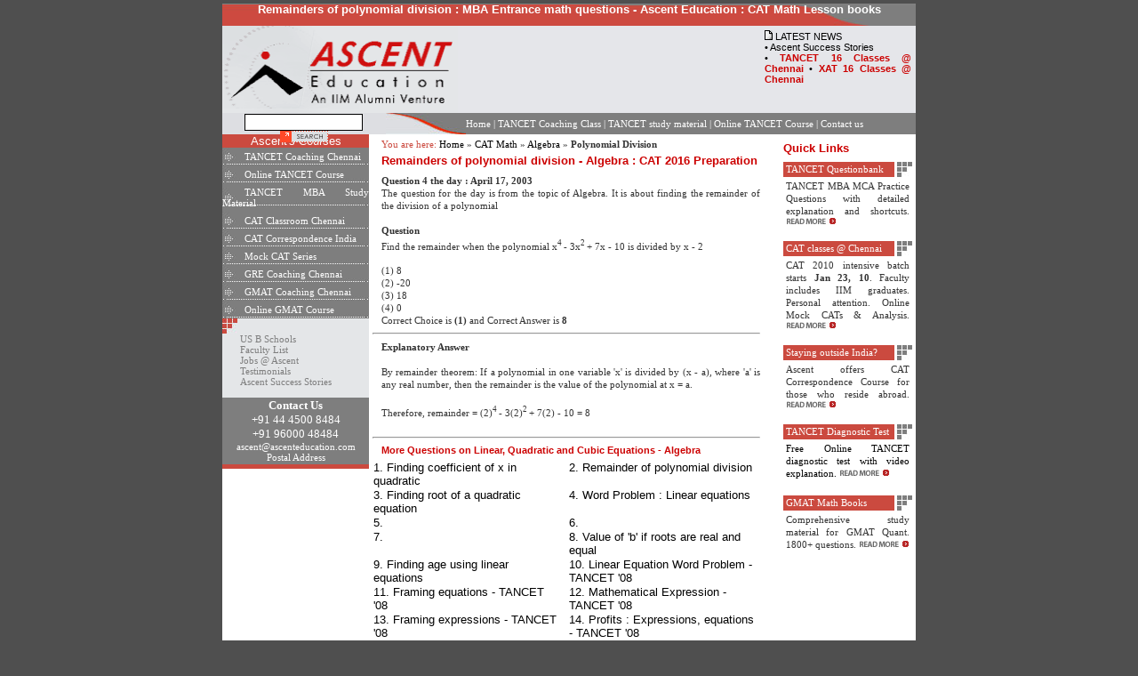

--- FILE ---
content_type: text/html
request_url: https://questions.ascenteducation.com/iim_cat_mba_free_sample_questions_math_quant/linear_quadratic_equation/algebra_170403.shtml
body_size: 4749
content:
<?xml version="1.0" encoding="iso-8859-1"?>
<!DOCTYPE html PUBLIC "-//W3C//DTD XHTML 1.0 Transitional//EN" "http://www.w3.org/TR/xhtml1/DTD/xhtml1-transitional.dtd">
<html xmlns="http://www.w3.org/1999/xhtml">
<head>
<title>Polynomial remainder : CAT 2016 math questions : Ascent - B School Entrance Coaching classes</title>
<meta http-equiv="Content-Type" content="text/html; charset=iso-8859-1" />
<meta name="description" content="Ascent Education India is an IIM Alumni Venture promoted to assist MBA aspirants prepare for Indian B School entrance exams such as CAT, XAT, GMAT, FMS. Classroom courses and correspondence distance learning preparation options are available. The faculty comprises graduates from top B Schools such as Indian Institute of Management, Ahemadabad, IIM Calcutta, IIM Bangalore." />

<meta name="keywords" content="IIM A, IIM C, IIM B, IIM L, MBA, Ahemadabad, Bangalore, Calcutta, Ahmedabad, Kolkatta, Calicut, Kozhikode, Indore, Lucknow, FMS, S P Jain, CAT, XAT, IIFT, XLRI, XIM, Jamnalal Bajaj, SCMHRD, Symbiosis, GMAT, GRE, SAT, TOEFL, USA, India" />
<link href="/includes/ae.css" rel="stylesheet" type="text/css" />
</head>
<body>
<center>
<div class="titlebg"><h1>Remainders of polynomial division : MBA Entrance math questions - Ascent Education : CAT Math Lesson books</h1></div>
<table width="780" border="0" cellspacing="0" cellpadding="0" bgcolor="#E5E6EA">
  <tr>
    <td width="265"><img src="/images/logo.gif" width="265" height="98" alt="Ascent Education - TANCET, MBA Entrance Training Classes"></td>
    <td width="340" align="center">
	<table border="0" cellspacing="0" cellpadding="0">
	  <tr>
		  <td>
 			&nbsp;
		  </td>
	  </tr>
	</table>
	</td>
    <td valign="top">
	<table width="175" border="0" cellspacing="0" cellpadding="5">
	  <tr>
		<td class="news" align="left">
		
		<img src="/images/news_icon.gif" width="9" height="11" border="0" alt="Latest News" /> LATEST NEWS <br />
&bull; <a href="http://tancet.ascenteducation.com/TANCET_topper_list.shtml">Ascent Success Stories</a><br />
&bull; <a href="http://tancet.ascenteducation.com"><font color="#cc0000"><strong>TANCET 16 Classes @ Chennai</strong></font></a>
&bull; <a href="http://xat.ascenteducation.com"><font color="#cc0000"><strong>XAT 16 Classes @ Chennai</strong></font></a>


		</td>
	  </tr>

	</table>

	</td>
  </tr>
</table>
<table width="780" border="0" cellspacing="0" cellpadding="0">
  <tr>
    <td width="182" bgcolor="#DDDEE2" align="center">
	<form name="form1" id="form1" method="get" action="https://www.google.com/u/ascent">
        <input type="text" size="15" name="q" class="searchbox" />
        <input name="imageField" type="image" src="/images/search.gif" class="inputimg" alt="Search" />
		<input type="hidden" name="domains" value="ascenteducation.com" />
		<input type="hidden" name="sitesearch" value="ascenteducation.com" />
    </form>

	</td>
    <td width="90"><img src="/images/joint_bar.jpg" width="90" height="24" alt="Connector" /></td>
    <td width="508" class="mainmenu"><a href="http://www.ascenteducation.com">Home</a> | <a href="http://tancet.ascenteducation.com/" title="TANCET classes Chennai">TANCET Coaching Class</a> | <a href="http://tancet.ascenteducation.com/tancet_correspondence_course_study_material.shtml">TANCET study material</a> | <a href="http://online.ascenteducation.com">Online TANCET Course</a> | <a href="http://www.ascenteducation.com/contact.shtml">Contact us</a></td>

  </tr>
</table>

<table width="780" border="0" cellspacing="0" cellpadding="0">
	<tr>
	<td width="165px" valign="top" bgcolor="#FFFFFF"> 	<table width="165px" cellpadding="0" cellspacing="0" border="0">
	<tr>
		<td bgcolor="#cb4a3f" align="center" >
			<font color="#ffffff">Ascent's Courses</font>
		</td>
	</tr>
	<tr><td align="left" bgcolor="#7e7e7e" class="newmenu">
	<div class="smenutext"><a href="http://tancet.ascenteducation.com" title="TANCET Coaching classes, Chennai, India">TANCET Coaching Chennai</a></div></td></tr>
		<tr><td align="left" bgcolor="#7e7e7e" class="newmenu">
	<div class="smenutext"><a href="http://online.ascenteducation.com" title="Online TANCET Course">Online TANCET Course</a></div></td></tr>
	<tr><td align="left" bgcolor="#7e7e7e" class="newmenu">
	<div class="smenutext"><a href="http://tancet.ascenteducation.com/tancet_correspondence_course_study_material.shtml" title="TANCET 2011 Coaching classes, Chennai, India">TANCET MBA Study Material</a></div></td></tr>
	<tr><td align="left" bgcolor="#7e7e7e" class="newmenu">
	<div class="smenutext"><a href="http://chennai.2iim.com" title="2IIM's Intensive Contact Classes for CAT">CAT Classroom Chennai</a></div></td></tr>
	<tr><td align="left" bgcolor="#7e7e7e" class="newmenu">
	<div class="smenutext"><a href="http://www.2iim.com/IIM_CAT_classes_correspondence_courses/correspondence_course.shtml" title="Ascent's Correspondence course for CAT in India">CAT Correspondence India</a></div></td></tr>
	<tr><td align="left" bgcolor="#7e7e7e" class="newmenu">
	<div class="smenutext"><a href="http://mockcat.2iim.com/" title="Ascent's Classroom and correspondence Mock CAT Series">Mock CAT Series</a></div></td></tr>
	<tr><td align="left" bgcolor="#7e7e7e" class="newmenu">
	<div class="smenutext"><a href="https://classes.wizako.com/gre/gre-coaching-classes-chennai.shtml" title="GRE Coaching Class, Chennai, India" target="_b">GRE Coaching Chennai</a></div></td></tr>
	<tr><td align="left" bgcolor="#7e7e7e" class="newmenu">
	<div class="smenutext"><a href="https://classes.wizako.com/gmat/gmat-coaching-classes-chennai.shtml" title="GMAT Preparation Classes in Chennai, India" target="_b">GMAT Coaching Chennai</a></div></td></tr>
	<tr><td align="left" bgcolor="#7e7e7e" class="newmenu">
	<div class="smenutext"><a href="http://gmat.wizako.com" title="Online GMAT Course" target="_b">Online GMAT Course</a></div></td></tr>
				
	<tr><td bgcolor="#e4e6e8" align="left" valign="top"><img src="/images/left_icon.jpg" alt="" /></td></tr>
	<tr>
		<td align="left" class="leftmenu">			
			<div><a href="http://www.ascenteducation.com/US-higher-studies/GRE-GMAT/GMAT/topusbschools.shtml" title="Top US Business Schools">US B Schools</a></div>
			<div><a href="http://www.ascenteducation.com/india_mba_iim_cat_classes_courses/faculty.shtml" title="List of Faculty Members at Ascent">Faculty List</a></div>			
			<div><a href="http://www.ascenteducation.com/business-partnership/careers.shtml">Jobs @ Ascent</a></div>			
			<div><a href="http://tancet.ascenteducation.com/testimonials.shtml">Testimonials</a></div>
			<div><a href="http://tancet.ascenteducation.com/TANCET_topper_list.shtml">Ascent Success Stories</a></div>
			<div>&nbsp;</div>
			</td>
	</tr>
	<tr>
		<td bgcolor="#7e7e7e" align="center" valign="middle" height="75px"><font face="Tahoma" size="2px" color="#ffffff"><strong>Contact Us</strong><br>
		+91 44 4500 8484<br>
		+91 96000 48484<br></font>
		<div class="mainmenu"><a href="/cdn-cgi/l/email-protection#52332131373c2612332131373c263736273133263b3d3c7c313d3f"><span class="__cf_email__" data-cfemail="ea8b99898f849eaa8b99898f849e8f8e9f898b9e838584c4898587">[email&#160;protected]</span></a><br>
		<a href="http://www.ascenteducation.com/contact.shtml">Postal Address</a></div>
		</td>
	</tr>
	<tr><td bgcolor="#CB4A3F" height="5px">
		</td>
	</tr>
	</table> </td>    
	<td width="615px" valign="top" bgcolor="#FFFFFF"> 
		<table width="100%" border="0" cellspacing="0" cellpadding="4">
		<tr> 
		<td valign="top" width="460px"> 
		<div class="e11pix" style="padding-left:10px"><font color="#CB4A3F">You are here:</font> <a href="http://www.ascenteducation.com">Home</a> » <a href="/">CAT Math</a> » <a href="/iim_cat_mba_free_sample_questions_math_quant/linear_quadratic_equation/">Algebra</a> » <strong>Polynomial Division</strong></div>
		<h4>Remainders of polynomial division - Algebra : CAT 2016 Preparation</h4>
         <div class="ninept">
		<strong>Question 4 the day : April 17, 2003</strong><br />
		The question for the day is from the topic of Algebra. It is about finding the remainder of the division of a polynomial<br /><br />

		<strong>Question</strong><br />Find the remainder when the polynomial x<sup>4 </sup> - 3x<sup>2 </sup>+ 7x - 10 is divided by x - 2<br /><br />
		(1) 8<br />
		(2) -20<br />
		(3) 18<br />
		(4) 0<br />

		Correct Choice is <strong>(1)</strong> and Correct Answer is <strong>8</strong><br />
		
		</div>	
		<hr />
		<div class="ninept">
		<strong>Explanatory Answer</strong><br /><br />

		By remainder theorem: If a polynomial in one variable 'x' is divided by (x - a), where 'a' is any real number, then the remainder is the value of the polynomial at x = a.<br /><br />
		Therefore, remainder = (2)<sup>4 </sup> - 3(2)<sup>2 </sup>+ 7(2) - 10 = 8<br /><br />
		</div>
		<hr />
		<h2>More Questions on Linear, Quadratic and Cubic Equations - Algebra</h2>
<div class="bdtext">
<table cellspacing="1" cellpadding="0" border="0">
	<tr><td valign="top" width="260px"><div class="topiclist">1. <a href="algebra_020304.shtml">Finding coefficient of x in quadratic</a></div></td>
		<td width="8px">&nbsp;</td>
		<td valign="top" width="260px"><div class="topiclist">2. <a href="algebra_170403.shtml">Remainder of polynomial division</a></div></td>	
	</tr>
	<tr><td valign="top" width="260px"><div class="topiclist">3. <a href="algebra_150403.shtml">Finding root of a quadratic equation</a></div></td>
		<td width="8px">&nbsp;</td>
		<td valign="top" width="260px"><div class="topiclist">4. <a href="algebra_020403.shtml">Word Problem : Linear equations</a></div></td>	
	</tr>
	<tr><td valign="top" width="260px"><div class="topiclist">5. <a href=""></a></div></td>
		<td width="8px">&nbsp;</td>
		<td valign="top" width="260px"><div class="topiclist">6. <a href=""></a></div></td>	
	</tr>
	<tr><td valign="top" width="260px"><div class="topiclist">7. <a href=""></a></div></td>
		<td width="8px">&nbsp;</td>
		<td valign="top" width="260px"><div class="topiclist">8. <a href="quadratic_equation_8.shtml">Value of 'b' if roots are real and equal</a></div></td>	
	</tr>
	<tr><td valign="top" width="260px"><div class="topiclist">9. <a href="linear_equation_9.shtml">Finding age using linear equations</a></div></td>
		<td width="8px">&nbsp;</td>
		<td valign="top" width="260px"><div class="topiclist">10. <a href="tancet_2008_linear_equation_10.shtml">Linear Equation Word Problem - TANCET '08</a></div></td>	
	</tr>
	<tr><td valign="top" width="260px"><div class="topiclist">11. <a href="tancet_2008_equation_11.shtml">Framing equations - TANCET '08</a></div></td>
		<td width="8px">&nbsp;</td>
		<td valign="top" width="260px"><div class="topiclist">12. <a href="tancet_2008_expressions_12.shtml">Mathematical Expression - TANCET '08</a></div></td>	
	</tr>
	<tr><td valign="top" width="260px"><div class="topiclist">13. <a href="tancet_framing_equation_13.shtml">Framing expressions - TANCET '08</a></div></td>
		<td width="8px">&nbsp;</td>
		<td valign="top" width="260px"><div class="topiclist">14. <a href="tancet_2008_expressions_14.shtml">Profits : Expressions, equations - TANCET '08</a></div></td>	
	</tr>
	<tr><td valign="top" width="260px"><div class="topiclist">15. <a href="TANCET_2008_word_problems_15.shtml">Word Problems, equations - TANCET '08</a></div></td>
		<td width="8px">&nbsp;</td>
		<td valign="top" width="260px"><div class="topiclist">&nbsp;</div></td>	
	</tr>
</table>
</div>
		<a name="archives" id="archives"></a><h2>XLRI XAT TANCET Practice Question Samples</h2>
<div class="ninept">
<b>Sorted by Subject</b><br />
<a href="/iim_cat_mba_free_sample_questions_math_quant/linear_quadratic_equation/">Algebra</a>, 
	<a href="/iim_cat_mba_free_sample_questions_math_quant/arithmetic_geometric_progressions/">Arithmetic &amp; Geometric Progressions</a>,
	<a href="/iim_cat_mba_free_sample_questions_math_quant/averages_arithmetic_mean/">Averages and Mean</a>,
	<a href="/iim_cat_mba_free_sample_questions_math_quant/clocks_calendars/">Clocks and Calendars</a>,
	<a href="/iim_cat_mba_free_sample_questions_math_quant/data_sufficiency_ds/">Data Sufficiency</a>,
	<a href="http://www.ascenteducation.com/india-mba/iim/cat/questionbank/grammar.shtml">English Grammar</a>,
	<a href="/iim_cat_xat_question_bank/mba_sample_tests/cat_quant_math//function.shtml">Function</a>,
	<a href="/iim_cat_mba_free_sample_questions_math_quant/geometry/">Geometry</a>,
	<a href="/iim_cat_mba_free_sample_questions_math_quant/coordinate_geometry/">Coordinate Geometry</a>,
	<a href="/iim_cat_mba_free_sample_questions_math_quant/mensuration_area_volume_solids/">Mensuration</a>,
	<a href="/iim_cat_mba_free_sample_questions_math_quant/trigonometry_heights_distances/" title="Trig, trigonometry sample questions for CAT, GMAT, XAT">Trigonometry</a>,
	<a href="/iim_cat_mba_free_sample_questions_math_quant/simple_compound_interest/">Interest</a>,
	<a href="/iim_cat_mba_free_sample_questions_math_quant/inequalities/">Inequality</a>, 	
	<a href="/iim_cat_mba_free_sample_questions_math_quant/mixtures_alligation_ratio/">Mixtures &amp; Alligations</a>,
	<a href="/iim_cat_mba_free_sample_questions_math_quant/number_theory/">Number System and Theory</a>,
	<a href="/iim_cat_mba_free_sample_questions_math_quant/percentages/">Percentages</a>,
	<a href="/iim_cat_mba_free_sample_questions_math_quant/profit_loss_discounts/">Profit &amp; Loss</a>,	
	<a href="/iim_cat_mba_free_sample_questions_math_quant/permutation_combination/">Permutation &amp; Combination</a>,	
	<a href="/iim_cat_mba_free_sample_questions_math_quant/probability/">Probability</a>,	
	<a href="/iim_cat_mba_free_sample_questions_math_quant/ratio_proportion_variation/">Ratio, Proportion</a>,
	<a href="/iim_cat_mba_free_sample_questions_math_quant/set_theory/">Set Language and Theory</a>,
	<a href="/iim_cat_mba_free_sample_questions_math_quant/speed_time_distance/">Speed, Time &amp; Distance</a>,	
	<a href="/iim_cat_mba_free_sample_questions_math_quant/races/">Races</a>,
	<a href="/iim_cat_mba_free_sample_questions_math_quant/work_time_pipes_cistern/">Pipes &amp; Cisterns And Work &amp; Time</a>,
	<a href="/iim_cat_mba_free_sample_questions_math_quant/miscellaneous/">Miscellaneous</a>,
	<a href="http://www.ascenteducation.com/india-mba/iim/cat/questionbank/Archives/General-Awareness/gk.shtml">General Knowledge</a>.</div>
<br />
<br />


		</td>
        <td width="10px">&nbsp;</td>
		<td width="145px" valign="top"><h6>Quick Links</h6>
        	  <table cellspacing="0" cellpadding="0px" width="145">
<tr>
<td valign="middle" class="nineptwt">TANCET Questionbank</td>
<td class="lft">&nbsp;</td>
</tr>
<tr><td colspan="2" valign="top">
<table cellspacing="0" cellpadding="3px">
<tr><td class="e11pix">
TANCET MBA MCA Practice Questions with detailed explanation and shortcuts. <a href="/"><img src="/images/readmore.gif" alt="TANCET Sample Questions" border="0"></a>
</td></tr></table>
</td></tr></table>



	
              <br />
              <table cellspacing="0" cellpadding="0px" width="145">
<tr>
<td valign="middle" class="nineptwt">CAT classes @ Chennai</td>
<td class="lft">&nbsp;</td>
</tr>

<tr><td colspan="2" valign="top">
<table cellspacing="0" cellpadding="3px">
<tr><td class="e11pix">
CAT 2010 intensive batch starts <strong>Jan 23, 10</strong>. Faculty includes IIM graduates. Personal attention. Online Mock CATs &amp; Analysis. <a href="http://www.2iim.com/IIM_CAT_classes_correspondence_courses/intensive.shtml"><img src="/images/readmore.gif" border="0" alt="CAT Math and DI crash course" /></a>
</td></tr></table>
</td></tr></table>



	
			  <br />
              <table cellspacing="0" cellpadding="0px" width="145">
<tr>
<td valign="middle" class="nineptwt">Staying outside India?</td>
<td class="lft">&nbsp;</td>
</tr>
<tr><td colspan="2" class="11pix" valign="top">
<table cellspacing="0" cellpadding="3px">
<tr><td class="e11pix">
Ascent offers CAT Correspondence Course for those who reside abroad. <a href="http://www.2iim.com/IIM_CAT_classes_correspondence_courses/corres_abroad.shtml"><img src="/images/readmore.gif" border="0" alt="CAT Correspondence Outside India" /></a>
</td></tr></table>
</td></tr></table>
              <br />
              <table cellspacing="0" cellpadding="0px" width="145">
<tr>
<td valign="middle" class="nineptwt">TANCET Diagnostic Test</td>
<td class="lft">&nbsp;</td>
</tr>

<tr><td colspan="2" class="11pix" valign="top">
<table cellspacing="0" cellpadding="3px">
<tr><td class="e11pix">
<a href="https://online.ascenteducation.com/learn/TANCET-MBA/TANCET-MBA-Diagnostic">Free Online TANCET diagnostic test with video explanation. <img src="/images/readmore.gif" border="0" alt="TANCET Diagnostic Test" /></a>
</td></tr></table>
</td></tr></table>
              <br />
               <table cellspacing="0" cellpadding="0px" width="145">
<tr>
<td valign="middle" class="nineptwt">GMAT Math Books</td>
<td class="lft">&nbsp;</td>
</tr>

<tr><td colspan="2" valign="top">
<table cellspacing="0" cellpadding="3px">
<tr><td class="e11pix">
Comprehensive study material for GMAT Quant. 1800+ questions. <a href="https://www.wizako.com/books-ebooks/gmat/gmat-math-quant-books.shtml"><img src="/images/readmore.gif" border="0" alt="GMAT Quant Books" /></a>
</td></tr></table>
</td></tr></table>
              <br />
	  	   

		</td></tr></table>
</td></tr></table>
       
<table width="780" border="0" cellspacing="0" cellpadding="3" bgcolor="#e4e6e8">
  	<tr><td align="center" class="btmmenured">
	<a href="https://www.wizako.com/books-ebooks/gmat/gmat-math-quant-books.shtml" target="_blank">GMAT Math Lesson Book</a> | <a href="http://www.cracksat.com" target="_blank">SAT prep</a> | <a href="https://classes.wizako.com/gre/gre-coaching-classes-chennai.shtml" target="_blank">GRE Classes @ Chennai</a> | <a href="https://classes.wizako.com/gmat/gmat-coaching-classes-chennai.shtml" target="_blank">GMAT Coaching @ Chennai</a> | <a href="http://groups.yahoo.com/group/tancet/">TANCET Mailing List</a>
	</td></tr>

  	<tr>
    <td class="lightgrey">&copy; 2002 - 17 <a href="http://www.ascenteducation.com"><font color="#ffffff">ASCENT Education</font></a> all rights reserved. <a href="http://www.ascenteducation.com/terms-conditions.shtml">Terms &amp; Condition</a> | <a href="http://www.ascenteducation.com/privacy-policy.shtml">Privacy Policy</a>
    </td></tr>
</table>

</center>
<script data-cfasync="false" src="/cdn-cgi/scripts/5c5dd728/cloudflare-static/email-decode.min.js"></script><script defer src="https://static.cloudflareinsights.com/beacon.min.js/vcd15cbe7772f49c399c6a5babf22c1241717689176015" integrity="sha512-ZpsOmlRQV6y907TI0dKBHq9Md29nnaEIPlkf84rnaERnq6zvWvPUqr2ft8M1aS28oN72PdrCzSjY4U6VaAw1EQ==" data-cf-beacon='{"version":"2024.11.0","token":"f78b8b4782734fcba1abc78d4d9c1a42","r":1,"server_timing":{"name":{"cfCacheStatus":true,"cfEdge":true,"cfExtPri":true,"cfL4":true,"cfOrigin":true,"cfSpeedBrain":true},"location_startswith":null}}' crossorigin="anonymous"></script>
</body>
</html>


--- FILE ---
content_type: text/css
request_url: https://questions.ascenteducation.com/includes/ae.css
body_size: 661
content:
@charset "iso-8859-1";
body { background:#4f4f4f; color:#000000; margin:0; font-family: "Trebuchet MS", helvetica, sans-serif; font-size:10pt; text-decoration: none;}
A:link {color: #000000; text-decoration: none;}
A:visited {	color: #000000; text-decoration: none;}
A:active {color: #000033; text-decoration: none;}
A:hover {color: #cc0000;  text-decoration: underline;}
hr {color:#ccc;}
h1 { font-size: 95%; text-align: center; color:#ffffff; margin-top: 0.3em; margin-bottom: 0.2em; font-weight:bold;}
h2 { font-size: 85%; color:#CC0000; margin-top: 0.4em; margin-bottom: 0.5em; text-align: justify; padding-left: 10px;}
h3 { font-size: 125%; color:#CC0000; margin-top: 0.3em; margin-bottom: 0.6em; text-align: justify;}
h4 { font-size: 100%; color:#CC0000; margin-top: 0.3em; margin-bottom: 0.6em; padding-left: 10px; text-align: justify;}
h5 { font-size: 110%; margin-top: 1em; margin-bottom: 0.5em; text-align: justify;}
h6 { font-size: 100%; color:#CC0000; margin-top: 0.3em; margin-bottom: 0.6em; text-align: justify;}

.titlebg {background: #CB4A3F url(/images/top_bar.jpg); width: 780px; height: 25px;}
.toptitle {background: #CB4A3F url(/images/top_bar.jpg); color: #ffffff; font-size: 12px; line-height: 150%;  font-weight: Bold; text-align: center; width: 780px; height: 25px;}

.lightgrey {background: #CB4A3F url(/images/bottom_bar.gif); color: #ffffff; font-size: 7pt; text-align: center; height: 23px;}

.titlehead {color: #000000;  font-size: 12px; font-weight: Bold;}
.news {color: #000000;  font-size: 11px; text-align: justify;}
.ninept {color: #333333;  font-size: 11px; font-family: Tahoma; line-height: 130%; text-align: justify; padding-left: 10px;}
.nineptct {color: #cc0000;  font-size: 9pt; line-height: 130%; text-align: center; font-weight: bold;}
.e11pix {color: #333333; font-size: 11px; font-family: Tahoma; line-height: 130%; text-align: justify;}
.nineptwt {color: #ffffff; font-size: 11px; font-family: Tahoma; text-align: justify; background: #CB4A3F; padding-left: 3px; width: 126px; height: 17px;}
.lft {background: url(/images/box.jpg) right top no-repeat; padding-left: 1px; width: 19px; height: 17px;}

th{	color: #333333; font-size: 10pt; line-height: 150%; font-weight: BOLDER;}

form {
	height: 22px;
	width: 182px;
	margin: 0px;
	padding: 1px;
	position: relative;
	left: 0px;
	top: 0px;
}
.searchbox {
	border: 1px solid #000000;
	padding: 1px;
	position: relative;
	left: -1px;
	top: 0px;
}

.newmenu {background: #7e7e7e url(/images/leftnav_1.jpg) center no-repeat;
	font-size: 11px;
	text-align: justify;
	padding-top: 4px;
	padding-bottom: 4px;
}

.smenutext a{font-family: Tahoma; color: #ffffff; font-size: 11px; text-align: justify; margin-left: 25px; margin-bottom: 5px; }
.smenutext a:hover{background: #cb4a3f; font-family: Tahoma; color: #ffffff; font-size: 11px; text-align: justify; margin-left: 25px; margin-bottom: 5px; text-decoration: none;}
.smenutext a:active{font-family: Tahoma; color: #ffffff; font-size: 11px; text-align: justify; margin-left: 25px; margin-bottom: 5px; }
.smenutext a:visited{font-family: Tahoma; color: #ffffff; font-size: 11px; text-align: justify; margin-left: 25px; margin-bottom: 5px; }

.mainmenu { 
	color: #ffffff;
	font-family: "Tahoma";
	font-size: 11px;
	background: #7e7e7e;
}
.mainmenu a:link{ 
	color: #ffffff;
	font-family: "Tahoma";
	font-size: 11px;
	background: #7e7e7e;
}
.mainmenu a:visited{ 
	color: #ffffff;
	font-family: "Tahoma";
	font-size: 11px;
	background:  #7e7e7e;
}
.mainmenu a:active{ 
	color: #ffffff;
	font-family: "Tahoma";
	font-size: 11px;
	background: #7e7e7e;
}
.mainmenu a:hover{ 
	color: #ffffff;
	font-family: "Tahoma";
	font-size: 11px;
	text-decoration: none;
	background: #7e7e7e;
}
.leftmenu { 
	color: #7e7e7e;
	font-family: "Tahoma";
	font-size: 11px;
	width:148px;
	padding-left: 10px;
	background: #e4e6e8;
}
.leftmenu a:link{ 
	color: #7e7e7e;
	font-family: "Tahoma";
	font-size: 11px;
	width:148px;
	padding-left: 10px;
	background: #e4e6e8 ;
}
.leftmenu a:visited{ 
	color: #7e7e7e;
	font-family: "Tahoma";
	font-size: 11px;
	width:148px;
	padding-left: 10px;
	background: #e4e6e8 ;
}
.leftmenu a:active{ 
	color: #7e7e7e;
	font-family: "Tahoma";
	font-size: 11px;
	width:148px;
	padding-left: 10px;
	background: #e4e6e8 ;
}
.leftmenu a:hover{ 
	color: #000000;
	font-family: "Tahoma";
	font-size: 11px;
	width:148px;
	padding-left: 10px;
	text-decoration: none;
	background: #e4e6e8 ;
}
.btmmenublack { 
	color: #000000;
	font-family: "Tahoma";
	font-size: 11px;
	text-decoration: none;
}
.btmmenublack a:link{ 
	color: #000000;
	font-family: "Tahoma";
	font-size: 11px;
	text-decoration: none;
}
.btmmenublack a:visited{ 
	color: #000000;
	font-family: "Tahoma";
	font-size: 11px;
	text-decoration: none;
}
.btmmenublack a:active{ 
	color: #000000;
	font-family: "Tahoma";
	font-size: 11px;
	text-decoration: none;
}
.btmmenublack a:hover{ 
	color: #000000;
	font-family: "Tahoma";
	font-size: 11px;
	text-decoration: none;
}
.btmmenured { 
	color: #cc0000;
	font-family: "Tahoma";
	font-size: 11px;
	text-decoration: none;
}
.btmmenured a:link{ 
	color: #cc0000;
	font-family: "Tahoma";
	font-size: 11px;
	text-decoration: none;
}
.btmmenured a:visited{ 
	color: #cc0000;
	font-family: "Tahoma";
	font-size: 11px;
	text-decoration: none;
}
.btmmenured a:active{ 
	color: #cc0000;
	font-family: "Tahoma";
	font-size: 11px;
	text-decoration: none;
}
.btmmenured a:hover{ 
	color: #cc0000;
	font-family: "Tahoma";
	font-size: 11px;
	text-decoration: none;
}
.inputimg{
	border: 0;
}
.boxbg{
	background: #ffffff url(/images/boxbg.gif) no-repeat;
	font-size: 8pt;
	text-align: justify;
}
.boxbgtext{
	margin-top: 10px;
	margin-left: 10px;
	margin-bottom: 10px;
	margin-right: 15px;
}
